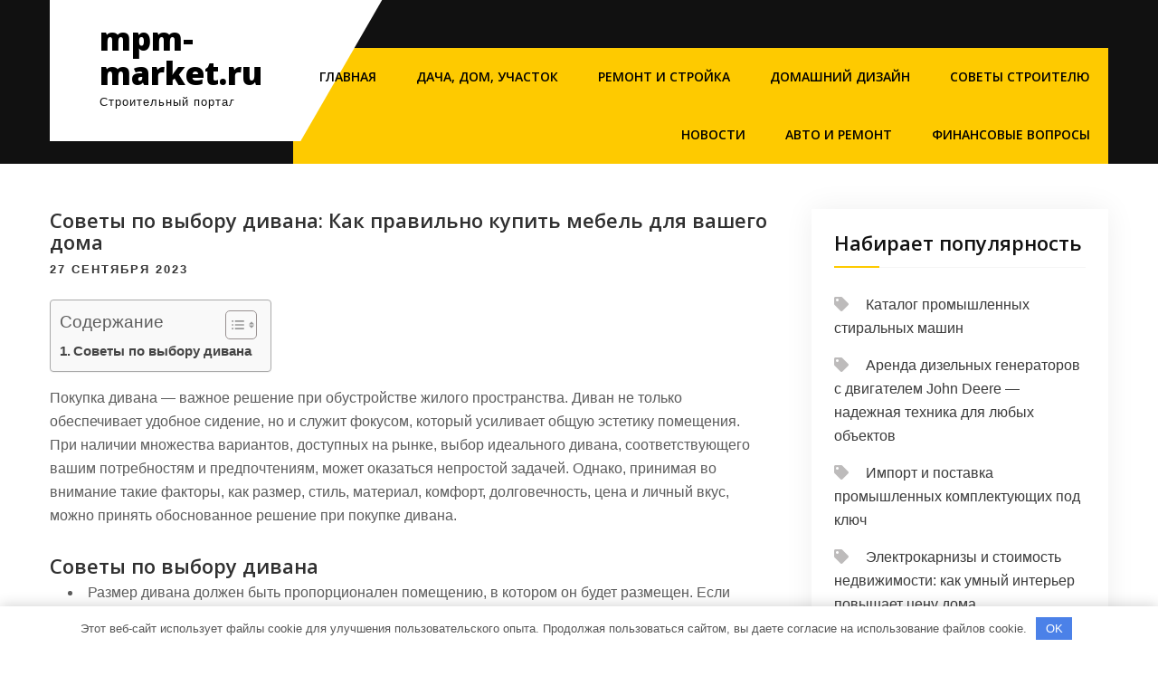

--- FILE ---
content_type: text/html; charset=UTF-8
request_url: https://mpm-market.ru/sovety-po-vyboru-divana-kak-pravilno-kupit-mebel-dlya-vashego-doma/
body_size: 20442
content:
<!DOCTYPE html> <html lang="ru-RU"> <head> <meta charset="UTF-8"> <meta name="viewport" content="width=device-width, initial-scale=1"> <link rel="profile" href="http://gmpg.org/xfn/11"> <link rel="pingback" href="https://mpm-market.ru/xmlrpc.php"> <meta name='robots' content='index, follow, max-image-preview:large, max-snippet:-1, max-video-preview:-1'/> <!-- This site is optimized with the Yoast SEO plugin v22.9 - https://yoast.com/wordpress/plugins/seo/ --> <title>Советы по выбору дивана: Как правильно купить мебель для вашего дома - mpm-market.ru</title> <meta name="description" content="Покупка дивана должна быть хорошо продуманным решением. Учет размера, стиля, материала, комфорта, долговечности, цены и личного вкуса позволяет применять систематический и осознанный подход. Помня об этих факторах, можно сориентироваться в огромном количестве вариантов, доступных на рынке, и сделать разумную инвестицию в диван, который не только обеспечивает комфорт, но и улучшает общий внешний вид жилого пространства."/> <link rel="canonical" href="https://mpm-market.ru/sovety-po-vyboru-divana-kak-pravilno-kupit-mebel-dlya-vashego-doma/"/> <meta property="og:locale" content="ru_RU"/> <meta property="og:type" content="article"/> <meta property="og:title" content="Советы по выбору дивана: Как правильно купить мебель для вашего дома - mpm-market.ru"/> <meta property="og:description" content="Покупка дивана должна быть хорошо продуманным решением. Учет размера, стиля, материала, комфорта, долговечности, цены и личного вкуса позволяет применять систематический и осознанный подход. Помня об этих факторах, можно сориентироваться в огромном количестве вариантов, доступных на рынке, и сделать разумную инвестицию в диван, который не только обеспечивает комфорт, но и улучшает общий внешний вид жилого пространства."/> <meta property="og:url" content="https://mpm-market.ru/sovety-po-vyboru-divana-kak-pravilno-kupit-mebel-dlya-vashego-doma/"/> <meta property="og:site_name" content="mpm-market.ru"/> <meta property="article:published_time" content="2023-09-27T16:14:01+00:00"/> <meta property="og:image" content="https://mpm-market.ru/wp-content/uploads/2023/09/2023-09-27_21-09-53.png"/> <meta property="og:image:width" content="1025"/> <meta property="og:image:height" content="677"/> <meta property="og:image:type" content="image/png"/> <meta name="author" content="Avtor"/> <meta name="twitter:card" content="summary_large_image"/> <meta name="twitter:label1" content="Написано автором"/> <meta name="twitter:data1" content="Avtor"/> <meta name="twitter:label2" content="Примерное время для чтения"/> <meta name="twitter:data2" content="3 минуты"/> <script type="application/ld+json" class="yoast-schema-graph">{"@context":"https://schema.org","@graph":[{"@type":"WebPage","@id":"https://mpm-market.ru/sovety-po-vyboru-divana-kak-pravilno-kupit-mebel-dlya-vashego-doma/","url":"https://mpm-market.ru/sovety-po-vyboru-divana-kak-pravilno-kupit-mebel-dlya-vashego-doma/","name":"Советы по выбору дивана: Как правильно купить мебель для вашего дома - mpm-market.ru","isPartOf":{"@id":"https://mpm-market.ru/#website"},"primaryImageOfPage":{"@id":"https://mpm-market.ru/sovety-po-vyboru-divana-kak-pravilno-kupit-mebel-dlya-vashego-doma/#primaryimage"},"image":{"@id":"https://mpm-market.ru/sovety-po-vyboru-divana-kak-pravilno-kupit-mebel-dlya-vashego-doma/#primaryimage"},"thumbnailUrl":"https://mpm-market.ru/wp-content/uploads/2023/09/2023-09-27_21-09-53.png","datePublished":"2023-09-27T16:14:01+00:00","dateModified":"2023-09-27T16:14:01+00:00","author":{"@id":"https://mpm-market.ru/#/schema/person/7162c6daa9d060368d10f8ccc59349b3"},"description":"Покупка дивана должна быть хорошо продуманным решением. Учет размера, стиля, материала, комфорта, долговечности, цены и личного вкуса позволяет применять систематический и осознанный подход. Помня об этих факторах, можно сориентироваться в огромном количестве вариантов, доступных на рынке, и сделать разумную инвестицию в диван, который не только обеспечивает комфорт, но и улучшает общий внешний вид жилого пространства.","breadcrumb":{"@id":"https://mpm-market.ru/sovety-po-vyboru-divana-kak-pravilno-kupit-mebel-dlya-vashego-doma/#breadcrumb"},"inLanguage":"ru-RU","potentialAction":[{"@type":"ReadAction","target":["https://mpm-market.ru/sovety-po-vyboru-divana-kak-pravilno-kupit-mebel-dlya-vashego-doma/"]}]},{"@type":"ImageObject","inLanguage":"ru-RU","@id":"https://mpm-market.ru/sovety-po-vyboru-divana-kak-pravilno-kupit-mebel-dlya-vashego-doma/#primaryimage","url":"https://mpm-market.ru/wp-content/uploads/2023/09/2023-09-27_21-09-53.png","contentUrl":"https://mpm-market.ru/wp-content/uploads/2023/09/2023-09-27_21-09-53.png","width":1025,"height":677},{"@type":"BreadcrumbList","@id":"https://mpm-market.ru/sovety-po-vyboru-divana-kak-pravilno-kupit-mebel-dlya-vashego-doma/#breadcrumb","itemListElement":[{"@type":"ListItem","position":1,"name":"Главная страница","item":"https://mpm-market.ru/"},{"@type":"ListItem","position":2,"name":"Советы по выбору дивана: Как правильно купить мебель для вашего дома"}]},{"@type":"WebSite","@id":"https://mpm-market.ru/#website","url":"https://mpm-market.ru/","name":"mpm-market.ru","description":"Строительный портал","potentialAction":[{"@type":"SearchAction","target":{"@type":"EntryPoint","urlTemplate":"https://mpm-market.ru/?s={search_term_string}"},"query-input":"required name=search_term_string"}],"inLanguage":"ru-RU"},{"@type":"Person","@id":"https://mpm-market.ru/#/schema/person/7162c6daa9d060368d10f8ccc59349b3","name":"Avtor","image":{"@type":"ImageObject","inLanguage":"ru-RU","@id":"https://mpm-market.ru/#/schema/person/image/","url":"https://secure.gravatar.com/avatar/5d87bd31e2ca97f29a5299d05e28cbf2d9be941ce5d8310defc3ae2220247cf8?s=96&d=mm&r=g","contentUrl":"https://secure.gravatar.com/avatar/5d87bd31e2ca97f29a5299d05e28cbf2d9be941ce5d8310defc3ae2220247cf8?s=96&d=mm&r=g","caption":"Avtor"},"url":"https://mpm-market.ru/author/avtor/"}]}</script> <!-- / Yoast SEO plugin. --> <link rel='dns-prefetch' href='//fonts.googleapis.com'/> <link rel="alternate" type="application/rss+xml" title="mpm-market.ru &raquo; Лента" href="https://mpm-market.ru/feed/"/> <link rel="alternate" type="application/rss+xml" title="mpm-market.ru &raquo; Лента комментариев" href="https://mpm-market.ru/comments/feed/"/> <link rel="alternate" type="application/rss+xml" title="mpm-market.ru &raquo; Лента комментариев к &laquo;Советы по выбору дивана: Как правильно купить мебель для вашего дома&raquo;" href="https://mpm-market.ru/sovety-po-vyboru-divana-kak-pravilno-kupit-mebel-dlya-vashego-doma/feed/"/> <link rel="alternate" title="oEmbed (JSON)" type="application/json+oembed" href="https://mpm-market.ru/wp-json/oembed/1.0/embed?url=https%3A%2F%2Fmpm-market.ru%2Fsovety-po-vyboru-divana-kak-pravilno-kupit-mebel-dlya-vashego-doma%2F"/> <link rel="alternate" title="oEmbed (XML)" type="text/xml+oembed" href="https://mpm-market.ru/wp-json/oembed/1.0/embed?url=https%3A%2F%2Fmpm-market.ru%2Fsovety-po-vyboru-divana-kak-pravilno-kupit-mebel-dlya-vashego-doma%2F&#038;format=xml"/> <style id='wp-img-auto-sizes-contain-inline-css' type='text/css'> img:is([sizes=auto i],[sizes^="auto," i]){contain-intrinsic-size:3000px 1500px} /*# sourceURL=wp-img-auto-sizes-contain-inline-css */ </style> <style id='wp-emoji-styles-inline-css' type='text/css'> img.wp-smiley, img.emoji { display: inline !important; border: none !important; box-shadow: none !important; height: 1em !important; width: 1em !important; margin: 0 0.07em !important; vertical-align: -0.1em !important; background: none !important; padding: 0 !important; } /*# sourceURL=wp-emoji-styles-inline-css */ </style> <style id='classic-theme-styles-inline-css' type='text/css'> /*! This file is auto-generated */ .wp-block-button__link{color:#fff;background-color:#32373c;border-radius:9999px;box-shadow:none;text-decoration:none;padding:calc(.667em + 2px) calc(1.333em + 2px);font-size:1.125em}.wp-block-file__button{background:#32373c;color:#fff;text-decoration:none} /*# sourceURL=/wp-includes/css/classic-themes.min.css */ </style> <link rel='stylesheet' id='ez-toc-css' href='https://mpm-market.ru/wp-content/plugins/easy-table-of-contents/assets/css/screen.min.css?ver=2.0.67.1' type='text/css' media='all'/> <style id='ez-toc-inline-css' type='text/css'> div#ez-toc-container .ez-toc-title {font-size: 120%;}div#ez-toc-container .ez-toc-title {font-weight: 500;}div#ez-toc-container ul li {font-size: 95%;}div#ez-toc-container ul li {font-weight: 500;}div#ez-toc-container nav ul ul li {font-size: 90%;} .ez-toc-container-direction {direction: ltr;}.ez-toc-counter ul{counter-reset: item ;}.ez-toc-counter nav ul li a::before {content: counters(item, ".", decimal) ". ";display: inline-block;counter-increment: item;flex-grow: 0;flex-shrink: 0;margin-right: .2em; float: left; }.ez-toc-widget-direction {direction: ltr;}.ez-toc-widget-container ul{counter-reset: item ;}.ez-toc-widget-container nav ul li a::before {content: counters(item, ".", decimal) ". ";display: inline-block;counter-increment: item;flex-grow: 0;flex-shrink: 0;margin-right: .2em; float: left; } /*# sourceURL=ez-toc-inline-css */ </style> <link rel='stylesheet' id='car-fix-lite-font-css' href='//fonts.googleapis.com/css?family=Open+Sans%3A400%2C600%2C700%2C800&#038;ver=6.9' type='text/css' media='all'/> <link rel='stylesheet' id='car-fix-lite-basic-style-css' href='https://mpm-market.ru/wp-content/themes/car-fix-lite/style.css?ver=6.9' type='text/css' media='all'/> <link rel='stylesheet' id='nivo-slider-css' href='https://mpm-market.ru/wp-content/themes/car-fix-lite/css/nivo-slider.css?ver=6.9' type='text/css' media='all'/> <link rel='stylesheet' id='fontawesome-all-style-css' href='https://mpm-market.ru/wp-content/themes/car-fix-lite/fontsawesome/css/fontawesome-all.css?ver=6.9' type='text/css' media='all'/> <link rel='stylesheet' id='car-fix-lite-responsive-css' href='https://mpm-market.ru/wp-content/themes/car-fix-lite/css/responsive.css?ver=6.9' type='text/css' media='all'/> <script type="text/javascript" src="https://mpm-market.ru/wp-includes/js/jquery/jquery.min.js?ver=3.7.1" id="jquery-core-js"></script> <script type="text/javascript" src="https://mpm-market.ru/wp-includes/js/jquery/jquery-migrate.min.js?ver=3.4.1" id="jquery-migrate-js"></script> <script type="text/javascript" src="https://mpm-market.ru/wp-content/themes/car-fix-lite/js/jquery.nivo.slider.js?ver=6.9" id="jquery-nivo-slider-js"></script> <script type="text/javascript" src="https://mpm-market.ru/wp-content/themes/car-fix-lite/js/editable.js?ver=6.9" id="car-fix-lite-editable-js"></script> <link rel="https://api.w.org/" href="https://mpm-market.ru/wp-json/"/><link rel="alternate" title="JSON" type="application/json" href="https://mpm-market.ru/wp-json/wp/v2/posts/658"/><link rel="EditURI" type="application/rsd+xml" title="RSD" href="https://mpm-market.ru/xmlrpc.php?rsd"/> <meta name="generator" content="WordPress 6.9"/> <link rel='shortlink' href='https://mpm-market.ru/?p=658'/> <style>.pseudo-clearfy-link { color: #008acf; cursor: pointer;}.pseudo-clearfy-link:hover { text-decoration: none;}</style><meta name="efaa93b91da1c952eb57999437a54847" content=""> <meta name="yandex-verification" content="66abc794cbd6e96d"/> <!-- Yandex.Metrika counter --> <script type="text/javascript" >
   (function(m,e,t,r,i,k,a){m[i]=m[i]||function(){(m[i].a=m[i].a||[]).push(arguments)};
   m[i].l=1*new Date();
   for (var j = 0; j < document.scripts.length; j++) {if (document.scripts[j].src === r) { return; }}
   k=e.createElement(t),a=e.getElementsByTagName(t)[0],k.async=1,k.src=r,a.parentNode.insertBefore(k,a)})
   (window, document, "script", "https://mc.yandex.ru/metrika/tag.js", "ym");

   ym(92950495, "init", {
        clickmap:true,
        trackLinks:true,
        accurateTrackBounce:true
   });
</script> <noscript><div><img src="https://mc.yandex.ru/watch/92950495" style="position:absolute; left:-9999px;" alt=""/></div></noscript> <!-- /Yandex.Metrika counter --> <style type="text/css"> a, .recentpost_listing h2 a:hover, #sidebar ul li a:hover, .recentpost_listing h3 a:hover, .recent-post h6:hover, .header-socialicons a:hover, .postmeta a:hover, .button:hover, .six_column_box:hover h3 a, .features_3box_services:hover h3 a, .footer-wrapper h2 span, .footer-wrapper ul li a:hover, .footer-wrapper ul li.current_page_item a { color:#feca00;} .pagination ul li .current, .pagination ul li a:hover, #commentform input#submit:hover, .nivo-controlNav a.active, .learnmore, a.blogreadmore, .news-title, .header-navigation, .header-nav, .topsitenav ul li ul, .features_imgbx, .six_column_box:hover .iconbox, .nivo-caption .slide_more, .features_3box_services .featurepagereadmore, #sidebar .search-form input.search-submit, .wpcf7 input[type='submit'], nav.pagination .page-numbers.current, .toggle a { background-color:#feca00;} .nivo-caption .slide_more:hover, .tagcloud a:hover, .six_column_box .iconbox, h3.widget-title::after, blockquote { border-color:#feca00;} </style> <style type="text/css"> .site-header{ background: url() no-repeat; background-position: center top; } .logo h1 a { color:#000000;} </style> <link rel="icon" href="https://mpm-market.ru/wp-content/uploads/2023/03/cropped-icons8-bungalow-80-32x32.png" sizes="32x32"/> <link rel="icon" href="https://mpm-market.ru/wp-content/uploads/2023/03/cropped-icons8-bungalow-80-192x192.png" sizes="192x192"/> <link rel="apple-touch-icon" href="https://mpm-market.ru/wp-content/uploads/2023/03/cropped-icons8-bungalow-80-180x180.png"/> <meta name="msapplication-TileImage" content="https://mpm-market.ru/wp-content/uploads/2023/03/cropped-icons8-bungalow-80-270x270.png"/> <style>.clearfy-cookie { position:fixed; left:0; right:0; bottom:0; padding:12px; color:#555555; background:#ffffff; -webkit-box-shadow:0 0 15px rgba(0,0,0,.2); -moz-box-shadow:0 0 15px rgba(0,0,0,.2); box-shadow:0 0 15px rgba(0,0,0,.2); z-index:9999; font-size: 13px; transition: .3s; }.clearfy-cookie--left { left: 20px; bottom: 20px; right: auto; max-width: 400px; margin-right: 20px; }.clearfy-cookie--right { left: auto; bottom: 20px; right: 20px; max-width: 400px; margin-left: 20px; }.clearfy-cookie.clearfy-cookie-hide { transform: translateY(150%) translateZ(0); opacity: 0; }.clearfy-cookie-container { max-width:1170px; margin:0 auto; text-align:center; }.clearfy-cookie-accept { background:#4b81e8; color:#fff; border:0; padding:.4em .8em; margin: 0 .5em; font-size: 13px; cursor: pointer; }.clearfy-cookie-accept:hover,.clearfy-cookie-accept:focus { opacity: .9; }</style><style id='global-styles-inline-css' type='text/css'>
:root{--wp--preset--aspect-ratio--square: 1;--wp--preset--aspect-ratio--4-3: 4/3;--wp--preset--aspect-ratio--3-4: 3/4;--wp--preset--aspect-ratio--3-2: 3/2;--wp--preset--aspect-ratio--2-3: 2/3;--wp--preset--aspect-ratio--16-9: 16/9;--wp--preset--aspect-ratio--9-16: 9/16;--wp--preset--color--black: #000000;--wp--preset--color--cyan-bluish-gray: #abb8c3;--wp--preset--color--white: #ffffff;--wp--preset--color--pale-pink: #f78da7;--wp--preset--color--vivid-red: #cf2e2e;--wp--preset--color--luminous-vivid-orange: #ff6900;--wp--preset--color--luminous-vivid-amber: #fcb900;--wp--preset--color--light-green-cyan: #7bdcb5;--wp--preset--color--vivid-green-cyan: #00d084;--wp--preset--color--pale-cyan-blue: #8ed1fc;--wp--preset--color--vivid-cyan-blue: #0693e3;--wp--preset--color--vivid-purple: #9b51e0;--wp--preset--gradient--vivid-cyan-blue-to-vivid-purple: linear-gradient(135deg,rgb(6,147,227) 0%,rgb(155,81,224) 100%);--wp--preset--gradient--light-green-cyan-to-vivid-green-cyan: linear-gradient(135deg,rgb(122,220,180) 0%,rgb(0,208,130) 100%);--wp--preset--gradient--luminous-vivid-amber-to-luminous-vivid-orange: linear-gradient(135deg,rgb(252,185,0) 0%,rgb(255,105,0) 100%);--wp--preset--gradient--luminous-vivid-orange-to-vivid-red: linear-gradient(135deg,rgb(255,105,0) 0%,rgb(207,46,46) 100%);--wp--preset--gradient--very-light-gray-to-cyan-bluish-gray: linear-gradient(135deg,rgb(238,238,238) 0%,rgb(169,184,195) 100%);--wp--preset--gradient--cool-to-warm-spectrum: linear-gradient(135deg,rgb(74,234,220) 0%,rgb(151,120,209) 20%,rgb(207,42,186) 40%,rgb(238,44,130) 60%,rgb(251,105,98) 80%,rgb(254,248,76) 100%);--wp--preset--gradient--blush-light-purple: linear-gradient(135deg,rgb(255,206,236) 0%,rgb(152,150,240) 100%);--wp--preset--gradient--blush-bordeaux: linear-gradient(135deg,rgb(254,205,165) 0%,rgb(254,45,45) 50%,rgb(107,0,62) 100%);--wp--preset--gradient--luminous-dusk: linear-gradient(135deg,rgb(255,203,112) 0%,rgb(199,81,192) 50%,rgb(65,88,208) 100%);--wp--preset--gradient--pale-ocean: linear-gradient(135deg,rgb(255,245,203) 0%,rgb(182,227,212) 50%,rgb(51,167,181) 100%);--wp--preset--gradient--electric-grass: linear-gradient(135deg,rgb(202,248,128) 0%,rgb(113,206,126) 100%);--wp--preset--gradient--midnight: linear-gradient(135deg,rgb(2,3,129) 0%,rgb(40,116,252) 100%);--wp--preset--font-size--small: 13px;--wp--preset--font-size--medium: 20px;--wp--preset--font-size--large: 36px;--wp--preset--font-size--x-large: 42px;--wp--preset--spacing--20: 0.44rem;--wp--preset--spacing--30: 0.67rem;--wp--preset--spacing--40: 1rem;--wp--preset--spacing--50: 1.5rem;--wp--preset--spacing--60: 2.25rem;--wp--preset--spacing--70: 3.38rem;--wp--preset--spacing--80: 5.06rem;--wp--preset--shadow--natural: 6px 6px 9px rgba(0, 0, 0, 0.2);--wp--preset--shadow--deep: 12px 12px 50px rgba(0, 0, 0, 0.4);--wp--preset--shadow--sharp: 6px 6px 0px rgba(0, 0, 0, 0.2);--wp--preset--shadow--outlined: 6px 6px 0px -3px rgb(255, 255, 255), 6px 6px rgb(0, 0, 0);--wp--preset--shadow--crisp: 6px 6px 0px rgb(0, 0, 0);}:where(.is-layout-flex){gap: 0.5em;}:where(.is-layout-grid){gap: 0.5em;}body .is-layout-flex{display: flex;}.is-layout-flex{flex-wrap: wrap;align-items: center;}.is-layout-flex > :is(*, div){margin: 0;}body .is-layout-grid{display: grid;}.is-layout-grid > :is(*, div){margin: 0;}:where(.wp-block-columns.is-layout-flex){gap: 2em;}:where(.wp-block-columns.is-layout-grid){gap: 2em;}:where(.wp-block-post-template.is-layout-flex){gap: 1.25em;}:where(.wp-block-post-template.is-layout-grid){gap: 1.25em;}.has-black-color{color: var(--wp--preset--color--black) !important;}.has-cyan-bluish-gray-color{color: var(--wp--preset--color--cyan-bluish-gray) !important;}.has-white-color{color: var(--wp--preset--color--white) !important;}.has-pale-pink-color{color: var(--wp--preset--color--pale-pink) !important;}.has-vivid-red-color{color: var(--wp--preset--color--vivid-red) !important;}.has-luminous-vivid-orange-color{color: var(--wp--preset--color--luminous-vivid-orange) !important;}.has-luminous-vivid-amber-color{color: var(--wp--preset--color--luminous-vivid-amber) !important;}.has-light-green-cyan-color{color: var(--wp--preset--color--light-green-cyan) !important;}.has-vivid-green-cyan-color{color: var(--wp--preset--color--vivid-green-cyan) !important;}.has-pale-cyan-blue-color{color: var(--wp--preset--color--pale-cyan-blue) !important;}.has-vivid-cyan-blue-color{color: var(--wp--preset--color--vivid-cyan-blue) !important;}.has-vivid-purple-color{color: var(--wp--preset--color--vivid-purple) !important;}.has-black-background-color{background-color: var(--wp--preset--color--black) !important;}.has-cyan-bluish-gray-background-color{background-color: var(--wp--preset--color--cyan-bluish-gray) !important;}.has-white-background-color{background-color: var(--wp--preset--color--white) !important;}.has-pale-pink-background-color{background-color: var(--wp--preset--color--pale-pink) !important;}.has-vivid-red-background-color{background-color: var(--wp--preset--color--vivid-red) !important;}.has-luminous-vivid-orange-background-color{background-color: var(--wp--preset--color--luminous-vivid-orange) !important;}.has-luminous-vivid-amber-background-color{background-color: var(--wp--preset--color--luminous-vivid-amber) !important;}.has-light-green-cyan-background-color{background-color: var(--wp--preset--color--light-green-cyan) !important;}.has-vivid-green-cyan-background-color{background-color: var(--wp--preset--color--vivid-green-cyan) !important;}.has-pale-cyan-blue-background-color{background-color: var(--wp--preset--color--pale-cyan-blue) !important;}.has-vivid-cyan-blue-background-color{background-color: var(--wp--preset--color--vivid-cyan-blue) !important;}.has-vivid-purple-background-color{background-color: var(--wp--preset--color--vivid-purple) !important;}.has-black-border-color{border-color: var(--wp--preset--color--black) !important;}.has-cyan-bluish-gray-border-color{border-color: var(--wp--preset--color--cyan-bluish-gray) !important;}.has-white-border-color{border-color: var(--wp--preset--color--white) !important;}.has-pale-pink-border-color{border-color: var(--wp--preset--color--pale-pink) !important;}.has-vivid-red-border-color{border-color: var(--wp--preset--color--vivid-red) !important;}.has-luminous-vivid-orange-border-color{border-color: var(--wp--preset--color--luminous-vivid-orange) !important;}.has-luminous-vivid-amber-border-color{border-color: var(--wp--preset--color--luminous-vivid-amber) !important;}.has-light-green-cyan-border-color{border-color: var(--wp--preset--color--light-green-cyan) !important;}.has-vivid-green-cyan-border-color{border-color: var(--wp--preset--color--vivid-green-cyan) !important;}.has-pale-cyan-blue-border-color{border-color: var(--wp--preset--color--pale-cyan-blue) !important;}.has-vivid-cyan-blue-border-color{border-color: var(--wp--preset--color--vivid-cyan-blue) !important;}.has-vivid-purple-border-color{border-color: var(--wp--preset--color--vivid-purple) !important;}.has-vivid-cyan-blue-to-vivid-purple-gradient-background{background: var(--wp--preset--gradient--vivid-cyan-blue-to-vivid-purple) !important;}.has-light-green-cyan-to-vivid-green-cyan-gradient-background{background: var(--wp--preset--gradient--light-green-cyan-to-vivid-green-cyan) !important;}.has-luminous-vivid-amber-to-luminous-vivid-orange-gradient-background{background: var(--wp--preset--gradient--luminous-vivid-amber-to-luminous-vivid-orange) !important;}.has-luminous-vivid-orange-to-vivid-red-gradient-background{background: var(--wp--preset--gradient--luminous-vivid-orange-to-vivid-red) !important;}.has-very-light-gray-to-cyan-bluish-gray-gradient-background{background: var(--wp--preset--gradient--very-light-gray-to-cyan-bluish-gray) !important;}.has-cool-to-warm-spectrum-gradient-background{background: var(--wp--preset--gradient--cool-to-warm-spectrum) !important;}.has-blush-light-purple-gradient-background{background: var(--wp--preset--gradient--blush-light-purple) !important;}.has-blush-bordeaux-gradient-background{background: var(--wp--preset--gradient--blush-bordeaux) !important;}.has-luminous-dusk-gradient-background{background: var(--wp--preset--gradient--luminous-dusk) !important;}.has-pale-ocean-gradient-background{background: var(--wp--preset--gradient--pale-ocean) !important;}.has-electric-grass-gradient-background{background: var(--wp--preset--gradient--electric-grass) !important;}.has-midnight-gradient-background{background: var(--wp--preset--gradient--midnight) !important;}.has-small-font-size{font-size: var(--wp--preset--font-size--small) !important;}.has-medium-font-size{font-size: var(--wp--preset--font-size--medium) !important;}.has-large-font-size{font-size: var(--wp--preset--font-size--large) !important;}.has-x-large-font-size{font-size: var(--wp--preset--font-size--x-large) !important;}
/*# sourceURL=global-styles-inline-css */
</style>
</head> <body class="wp-singular post-template-default single single-post postid-658 single-format-standard wp-embed-responsive wp-theme-car-fix-lite group-blog"> <a class="skip-link screen-reader-text" href="#page_content_builder"> Перейти к содержимому</a> <div id="sitelayout_type" > <div class="site-header siteinner"> <div class="container"> <div class="header-top"> <div class="left"> </div> <div class="right"> </div> <!--.right--> <div class="clear"></div> </div> <div class="logonavigation"> <div class="logo"> <h1><a href="https://mpm-market.ru/" rel="home">mpm-market.ru</a></h1> <p>Строительный портал</p> </div><!-- logo --> <div class="header-nav"> <div class="toggle"> <a class="toggleMenu" href="#">Меню</a> </div><!-- toggle --> <div class="topsitenav"> <div class="menu-glavnoe-menyu-container"><ul id="menu-glavnoe-menyu" class="menu"><li id="menu-item-24" class="menu-item menu-item-type-custom menu-item-object-custom menu-item-home menu-item-24"><a href="https://mpm-market.ru/">Главная</a></li> <li id="menu-item-26" class="menu-item menu-item-type-taxonomy menu-item-object-category menu-item-26"><a href="https://mpm-market.ru/category/dacha-dom-uchastok/">Дача, дом, участок</a></li> <li id="menu-item-29" class="menu-item menu-item-type-taxonomy menu-item-object-category menu-item-29"><a href="https://mpm-market.ru/category/remont-i-stroyka/">Ремонт и стройка</a></li> <li id="menu-item-27" class="menu-item menu-item-type-taxonomy menu-item-object-category current-post-ancestor current-menu-parent current-post-parent menu-item-27"><a href="https://mpm-market.ru/category/domashniy-dizayn/">Домашний дизайн</a></li> <li id="menu-item-30" class="menu-item menu-item-type-taxonomy menu-item-object-category menu-item-30"><a href="https://mpm-market.ru/category/sovety-stroitelyu/">Советы строителю</a></li> <li id="menu-item-28" class="menu-item menu-item-type-taxonomy menu-item-object-category menu-item-28"><a href="https://mpm-market.ru/category/novosti/">Новости</a></li> <li id="menu-item-25" class="menu-item menu-item-type-taxonomy menu-item-object-category menu-item-25"><a href="https://mpm-market.ru/category/avto-i-remont/">Авто и ремонт</a></li> <li id="menu-item-31" class="menu-item menu-item-type-taxonomy menu-item-object-category menu-item-31"><a href="https://mpm-market.ru/category/finansovye-voprosy/">Финансовые вопросы</a></li> </ul></div> </div><!--.topsitenav --> </div><!--.header-nav --> <div class="clear"></div> </div><!-- .logonavigation --> </div><!-- .container --> </div><!--.site-header --> <div class="container"> <div id="page_content_builder"> <section class="content_align_box"> <div class="recentpost_listing"> <article id="post-658" class="single-post post-658 post type-post status-publish format-standard has-post-thumbnail hentry category-domashniy-dizayn"> <header class="entry-header"> <h3 class="single-title">Советы по выбору дивана: Как правильно купить мебель для вашего дома</h3> </header><!-- .entry-header --> <div class="postmeta"> <div class="post-date">27 сентября 2023</div><!-- post-date --> </div><!-- postmeta --> <div class="entry-content"> <div id="ez-toc-container" class="ez-toc-v2_0_67_1 counter-hierarchy ez-toc-counter ez-toc-grey ez-toc-container-direction"> <div class="ez-toc-title-container"> <p class="ez-toc-title " >Содержание</p> <span class="ez-toc-title-toggle"><a href="#" class="ez-toc-pull-right ez-toc-btn ez-toc-btn-xs ez-toc-btn-default ez-toc-toggle" aria-label="Toggle Table of Content"><span class="ez-toc-js-icon-con"><span ><span class="eztoc-hide" style="display:none;">Toggle</span><span class="ez-toc-icon-toggle-span"><svg style="fill: #999;color:#999" xmlns="http://www.w3.org/2000/svg" class="list-377408" width="20px" height="20px" viewBox="0 0 24 24" fill="none"><path d="M6 6H4v2h2V6zm14 0H8v2h12V6zM4 11h2v2H4v-2zm16 0H8v2h12v-2zM4 16h2v2H4v-2zm16 0H8v2h12v-2z" fill="currentColor"></path></svg><svg style="fill: #999;color:#999" class="arrow-unsorted-368013" xmlns="http://www.w3.org/2000/svg" width="10px" height="10px" viewBox="0 0 24 24" version="1.2" baseProfile="tiny"><path d="M18.2 9.3l-6.2-6.3-6.2 6.3c-.2.2-.3.4-.3.7s.1.5.3.7c.2.2.4.3.7.3h11c.3 0 .5-.1.7-.3.2-.2.3-.5.3-.7s-.1-.5-.3-.7zM5.8 14.7l6.2 6.3 6.2-6.3c.2-.2.3-.5.3-.7s-.1-.5-.3-.7c-.2-.2-.4-.3-.7-.3h-11c-.3 0-.5.1-.7.3-.2.2-.3.5-.3.7s.1.5.3.7z"/></svg></span></span></span></a></span></div> <nav><ul class='ez-toc-list ez-toc-list-level-1 ' ><li class='ez-toc-page-1 ez-toc-heading-level-3'><a class="ez-toc-link ez-toc-heading-1" href="#%D0%A1%D0%BE%D0%B2%D0%B5%D1%82%D1%8B_%D0%BF%D0%BE_%D0%B2%D1%8B%D0%B1%D0%BE%D1%80%D1%83_%D0%B4%D0%B8%D0%B2%D0%B0%D0%BD%D0%B0" title="Советы по выбору дивана">Советы по выбору дивана</a></li></ul></nav></div> <p>Покупка дивана &#8212; важное решение при обустройстве жилого пространства. Диван не только обеспечивает удобное сидение, но и служит фокусом, который усиливает общую эстетику помещения. При наличии множества вариантов, доступных на рынке, выбор идеального дивана, соответствующего вашим потребностям и предпочтениям, может оказаться непростой задачей. Однако, принимая во внимание такие факторы, как размер, стиль, материал, комфорт, долговечность, цена и личный вкус, можно принять обоснованное решение при покупке дивана.</p> <h3><span class="ez-toc-section" id="%D0%A1%D0%BE%D0%B2%D0%B5%D1%82%D1%8B_%D0%BF%D0%BE_%D0%B2%D1%8B%D0%B1%D0%BE%D1%80%D1%83_%D0%B4%D0%B8%D0%B2%D0%B0%D0%BD%D0%B0"></span>Советы по выбору дивана<span class="ez-toc-section-end"></span></h3> <ul> <li>Размер дивана должен быть пропорционален помещению, в котором он будет размещен. Если нужно <a href="https://elsinor.ru/catalog/pryamye/">купить прямой диван</a>, то важно измерить доступное пространство, чтобы избежать покупки дивана, который либо слишком велик и перегружает комнату, либо слишком мал и кажется незначительным. Стоит учитывать назначение дивана. Те, кто ищет диван в первую очередь для отдыха, могут выбрать более просторный и удобный вариант, в то время как те, у кого ограниченное пространство, могут отдать предпочтение компактному дизайну.</li> <li>Стиль дивана должен соответствовать общей эстетике помещения. Он должен дополнять существующую мебель и декор, чтобы создать гармоничное и визуально привлекательное пространство. Независимо от того, предпочитаете ли вы классический, современный или эклектичный стиль, есть множество вариантов на выбор, обеспечивающих целостный и стильный дизайн интерьера.</li> <li>Материал дивана определяет его долговечность и простоту ухода. Распространенные материалы включают кожу, ткань и синтетические смеси. Кожаные диваны, хотя и немного дороже, известны своей долговечностью и неподвластной времени привлекательностью. Тканевые диваны, с другой стороны, предлагают широкий выбор цветов, узоров и текстур, что позволяет в большей степени индивидуализировать их. Синтетические смеси часто более экономичны, но при этом обеспечивают определенный уровень долговечности.</li> <li>Комфорт играет решающую роль в выборе идеального дивана. Перед тем, как <a href="https://elsinor.ru/catalog/divan-krovat/">купить диван кровать</a> важно протестировать его, чтобы убедиться, что он обеспечивает желаемый уровень комфорта и поддержки. Такие факторы, как качество и плотность амортизации, а также глубина и угол наклона сиденья, влияют на общий уровень комфорта. Важно выбрать диван, который обеспечивает расслабление и комфорт в течение длительного времени.</li> <li>Долговечность &#8212; еще один аспект, который следует учитывать при покупке дивана. Инвестирование в высококачественный, долговечный диван гарантирует, что он выдержит ежедневный износ и будет оставаться в хорошем состоянии в течение длительного времени. Изучение каркаса и конструкции дивана, а также качества обивки помогает определить его долговечность.</li> <li>Цена является важным фактором для многих покупателей. Определение бюджета и изучение различных ценовых диапазонов необходимы для того, чтобы гарантировать наилучшее соотношение цены и качества без ущерба для качества. Сравнивая цены, посещая разные магазины и следя за распродажами или рекламными акциями, вы можете сэкономить деньги, но при этом приобрести качественный диван в желаемом ценовом диапазоне.</li> </ul> <p>Также не стоит забывать про личный вкус и предпочтения играют важную роль в процессе принятия решений. У каждого человека есть уникальные предпочтения, когда дело доходит до цвета, узора и дизайна. Важно выбрать диван, который соответствует индивидуальному стилю и создает чувство удовлетворения и радости каждый раз, когда вы входите в жилое пространство.</p> <div class="postmeta"> <div class="post-tags"> </div> <div class="clear"></div> </div><!-- postmeta --> </div><!-- .entry-content --> <footer class="entry-meta"> </footer><!-- .entry-meta --> </article> </div><!-- .recentpost_listing--> <nav class="navigation post-navigation" aria-label="Записи"> <h2 class="screen-reader-text">Навигация по записям</h2> <div class="nav-links"><div class="nav-previous"><a href="https://mpm-market.ru/revolyutsiya-v-tsepochke-postavok-drevesiny-vzglyad-na-sovremennye-metody-dostavki-pilomaterialov/" rel="prev">Революция в цепочке поставок древесины: Взгляд на современные методы доставки пиломатериалов</a></div><div class="nav-next"><a href="https://mpm-market.ru/tendentsii-ofisnoy-mebeli-stilnyy-i-funktsionalnyy-dizayn-dlya-sovremennyh-rabochih-mest/" rel="next">Тенденции офисной мебели: Стильный и функциональный дизайн для современных рабочих мест</a></div></div> </nav> <div class="clear"></div> <div id="comments" class="comments-area"> <div id="respond" class="comment-respond"> <h2 id="reply-title" class="comment-reply-title">Добавить комментарий <small><a rel="nofollow" id="cancel-comment-reply-link" href="/sovety-po-vyboru-divana-kak-pravilno-kupit-mebel-dlya-vashego-doma/#respond" style="display:none;">Отменить ответ</a></small></h2><p class="must-log-in">Для отправки комментария вам необходимо <a href="https://mpm-market.ru/wp-loginn.php/?redirect_to=https%3A%2F%2Fmpm-market.ru%2Fsovety-po-vyboru-divana-kak-pravilno-kupit-mebel-dlya-vashego-doma%2F">авторизоваться</a>.</p> </div><!-- #respond --> </div><!-- .comments-area --> </section> <div id="sidebar"> <aside id="recent-posts-2" class="widget widget_recent_entries"> <h3 class="widget-title">Набирает популярность</h3> <ul> <li> <a href="https://mpm-market.ru/katalog-promyshlennyh-stiralnyh-mashin/">Каталог промышленных стиральных машин</a> </li> <li> <a href="https://mpm-market.ru/arenda-dizelnyh-generatorov-s-dvigatelem-john-deere-nadezhnaya-tehnika-dlya-lyubyh-obektov/">Аренда дизельных генераторов с двигателем John Deere — надежная техника для любых объектов</a> </li> <li> <a href="https://mpm-market.ru/import-i-postavka-promyshlennyh-komplektuyuschih-pod-klyuch/">Импорт и поставка промышленных комплектующих под ключ</a> </li> <li> <a href="https://mpm-market.ru/elektrokarnizy-i-stoimost-nedvizhimosti-kak-umnyy-interer-povyshaet-tsenu-doma/">Электрокарнизы и стоимость недвижимости: как умный интерьер повышает цену дома</a> </li> <li> <a href="https://mpm-market.ru/krepezhnye-izdeliya-kak-vybrat-vinty-pod-shestigrannik-dlya-vashego-proekta/">Крепежные изделия: как выбрать винты под шестигранник для вашего проекта?</a> </li> <li> <a href="https://mpm-market.ru/predlagaem-v-arendu-vagonchiki-na-kolesah-dlya-vyezdnyh-rabot/">Предлагаем в аренду вагончики на колесах для выездных работ</a> </li> <li> <a href="https://mpm-market.ru/nnyneshnie-trendy-v-dizayne-intererov/">Нынешние тренды в дизайне интерьеров</a> </li> <li> <a href="https://mpm-market.ru/pppochemu-obnovlenie-domofonnogo-oborudovaniya-vygodnee-soderzhaniya-starogo/">Почему обновление домофонного оборудования выгоднее содержания старого</a> </li> <li> <a href="https://mpm-market.ru/ssstoimost-ostekleniya-chto-opredelyaet-tsenu-i-komfort/">Стоимость остекления: что определяет цену и комфорт</a> </li> <li> <a href="https://mpm-market.ru/ooosteklenie-kak-sovremennoe-reshenie-dlya-doma/">Остекление как современное решение для дома</a> </li> <li> <a href="https://mpm-market.ru/kkkogda-vneshniy-vid-i-praktichnost-elementov-shodyatsya-v-odnom-dome/">Когда внешний вид и практичность элементов сходятся в одном доме</a> </li> <li> <a href="https://mpm-market.ru/vvveka-i-melke-osteklenie-v-kotorom-est-smysl/">VEKA и Melke — остекление, в котором есть смысл</a> </li> <li> <a href="https://mpm-market.ru/nnnadezhnye-resheniya-dlya-doma-i-biznesa-rolstavni-i-garazhnye-vorota/">Надежные решения для дома и бизнеса: рольставни и гаражные ворота</a> </li> <li> <a href="https://mpm-market.ru/ooosteklenie-sovremennyy-vzglyad-na-uyut-i-praktichnost/">Остекление: современный взгляд на уют и практичность</a> </li> <li> <a href="https://mpm-market.ru/gibka-metalla-sovety-po-vyboru-spetsializirovannyh-uslug/">Гибка металла: советы по выбору специализированных услуг</a> </li> <li> <a href="https://mpm-market.ru/iizyaschnye-resheniya-dlya-bolshih-prostranstv-kak-vybrat-divan-dlya-prostornoy-gostinoy/">Изящные решения для больших пространств: как выбрать диван для просторной гостиной</a> </li> <li> <a href="https://mpm-market.ru/samokontryaschiesya-gayki-din-985-sovety-po-pravilnomu-vyboru-i-primeneniyu/">Самоконтрящиеся гайки DIN 985: советы по правильному выбору и применению</a> </li> <li> <a href="https://mpm-market.ru/sssovremennye-domofonnye-sistemy-udobstvo-i-bezopasnost-v-odnom-ustroystve/">Современные домофонные системы: удобство и безопасность в одном устройстве</a> </li> <li> <a href="https://mpm-market.ru/rabota-s-sro-uslugi-po-proektirovaniyu-i-izyskaniyam-v-stroitelstve/">Работа с СРО: услуги по проектированию и изысканиям в строительстве</a> </li> <li> <a href="https://mpm-market.ru/prochistka-livnevoy-kanalizatsii-v-ekaterinburge-effektivnye-podhody-i-rekomendatsii/">Прочистка ливневой канализации в Екатеринбурге: эффективные подходы и рекомендации.</a> </li> </ul> </aside><aside id="search-2" class="widget widget_search"><h3 class="widget-title">Найти на сайте</h3><form role="search" method="get" class="search-form" action="https://mpm-market.ru/"> <label> <input type="search" class="search-field" placeholder="Поиск…" value="" name="s"> </label> <input type="submit" class="search-submit" value="Найти"> </form> </aside><aside id="categories-2" class="widget widget_categories"><h3 class="widget-title">Разделы портала</h3> <ul> <li class="cat-item cat-item-7"><a href="https://mpm-market.ru/category/avto-i-remont/">Авто и ремонт</a> </li> <li class="cat-item cat-item-2"><a href="https://mpm-market.ru/category/dacha-dom-uchastok/">Дача, дом, участок</a> </li> <li class="cat-item cat-item-4"><a href="https://mpm-market.ru/category/domashniy-dizayn/">Домашний дизайн</a> </li> <li class="cat-item cat-item-1"><a href="https://mpm-market.ru/category/novosti/">Новости</a> </li> <li class="cat-item cat-item-3"><a href="https://mpm-market.ru/category/remont-i-stroyka/">Ремонт и стройка</a> </li> <li class="cat-item cat-item-5"><a href="https://mpm-market.ru/category/sovety-stroitelyu/">Советы строителю</a> </li> <li class="cat-item cat-item-6"><a href="https://mpm-market.ru/category/finansovye-voprosy/">Финансовые вопросы</a> </li> </ul> </aside><aside id="pages-2" class="widget widget_pages"><h3 class="widget-title">Это может быть для вас полезно</h3> <ul> <li class="page_item page-item-1798"><a href="https://mpm-market.ru/1000-melochey/">1000 Мелочей</a></li> <li class="page_item page-item-2149"><a href="https://mpm-market.ru/1000-melochey-2/">1000 Мелочей</a></li> <li class="page_item page-item-1852"><a href="https://mpm-market.ru/22-dyuyma-avtomasterskaya/">22 дюйма, автомастерская</a></li> <li class="page_item page-item-1916"><a href="https://mpm-market.ru/auto-house-avtoservis/">Auto-house, автосервис</a></li> <li class="page_item page-item-1898"><a href="https://mpm-market.ru/avtomusic-firma/">Avtomusic, фирма</a></li> <li class="page_item page-item-1787"><a href="https://mpm-market.ru/chameleon/">Chameleon</a></li> <li class="page_item page-item-1945"><a href="https://mpm-market.ru/dim/">Dim</a></li> <li class="page_item page-item-1881"><a href="https://mpm-market.ru/dns-supermarket-tsifrovoy-i-bytovoy-tehniki/">DNS, супермаркет цифровой и бытовой техники</a></li> <li class="page_item page-item-1922"><a href="https://mpm-market.ru/dns-supermarket-tsifrovoy-i-bytovoy-tehniki-2/">DNS, супермаркет цифровой и бытовой техники</a></li> <li class="page_item page-item-2108"><a href="https://mpm-market.ru/domus-salon-otdelochnyh-materialov/">DOMUS, салон отделочных материалов</a></li> <li class="page_item page-item-2137"><a href="https://mpm-market.ru/findveri-optovo-roznichnaya-firma/">Findveri, оптово-розничная фирма</a></li> <li class="page_item page-item-1794"><a href="https://mpm-market.ru/fix-price-7/">Fix Price</a></li> <li class="page_item page-item-1800"><a href="https://mpm-market.ru/fix-price-8/">Fix Price</a></li> <li class="page_item page-item-1804"><a href="https://mpm-market.ru/fix-price-9/">Fix Price</a></li> <li class="page_item page-item-1808"><a href="https://mpm-market.ru/fix-price-10/">Fix Price</a></li> <li class="page_item page-item-1820"><a href="https://mpm-market.ru/fix-price-11/">Fix Price</a></li> <li class="page_item page-item-1834"><a href="https://mpm-market.ru/fix-price-12/">Fix Price</a></li> <li class="page_item page-item-2166"><a href="https://mpm-market.ru/fix-price-13/">Fix Price</a></li> <li class="page_item page-item-2198"><a href="https://mpm-market.ru/fix-price-14/">Fix Price</a></li> <li class="page_item page-item-2200"><a href="https://mpm-market.ru/fix-price-15/">Fix Price</a></li> <li class="page_item page-item-1716"><a href="https://mpm-market.ru/fix-price/">Fix Price</a></li> <li class="page_item page-item-1720"><a href="https://mpm-market.ru/fix-price-2/">Fix Price</a></li> <li class="page_item page-item-1760"><a href="https://mpm-market.ru/fix-price-3/">Fix Price</a></li> <li class="page_item page-item-1762"><a href="https://mpm-market.ru/fix-price-4/">Fix Price</a></li> <li class="page_item page-item-1769"><a href="https://mpm-market.ru/fix-price-5/">Fix Price</a></li> <li class="page_item page-item-1775"><a href="https://mpm-market.ru/fix-price-6/">Fix Price</a></li> <li class="page_item page-item-2036"><a href="https://mpm-market.ru/macneil-avtomoyka/">MacNeil, автомойка</a></li> <li class="page_item page-item-1854"><a href="https://mpm-market.ru/navi-s-magazin-avtomobilnyh-magnitol-i-avtozvuka/">NAVI-S, магазин автомобильных магнитол и автозвука</a></li> <li class="page_item page-item-1908"><a href="https://mpm-market.ru/shinari-avtoservis/">Shinari, автосервис</a></li> <li class="page_item page-item-2034"><a href="https://mpm-market.ru/zacar-avtokompleks/">ZaCaR, автокомплекс</a></li> <li class="page_item page-item-1878"><a href="https://mpm-market.ru/a-s-zvuk-torgovo-ustanovochnyy-tsentr/">А.с.-звук, торгово-установочный центр</a></li> <li class="page_item page-item-1874"><a href="https://mpm-market.ru/avangard-avtosalon/">Авангард, автосалон</a></li> <li class="page_item page-item-1930"><a href="https://mpm-market.ru/avant/">Авант</a></li> <li class="page_item page-item-2083"><a href="https://mpm-market.ru/avrora-magazin-otdelochnyh-materialov/">Аврора, магазин отделочных материалов</a></li> <li class="page_item page-item-2051"><a href="https://mpm-market.ru/avto-pomosch-sluzhba-evakuatsii-avtomobiley/">Авто-помощь, служба эвакуации автомобилей</a></li> <li class="page_item page-item-1864"><a href="https://mpm-market.ru/avto-elektro-servis-avtoelektroservis/">Авто-Электро-Сервис, АвтоЭлектроСервис</a></li> <li class="page_item page-item-2014"><a href="https://mpm-market.ru/avtoz/">АвтоZ</a></li> <li class="page_item page-item-1920"><a href="https://mpm-market.ru/avtoaudiomaster-avtoservis/">АвтоАудиоМастер, автосервис</a></li> <li class="page_item page-item-1937"><a href="https://mpm-market.ru/avtobanya/">Автобаня</a></li> <li class="page_item page-item-1894"><a href="https://mpm-market.ru/avtobezopasnost-na-stepnoy-kompaniya-po-prodazhe-i-ustanovke-avtosignalizatsiy-avtozvuka-shumoizolyatsii-i-tonirovki/">Автобезопасность на Степной, компания по продаже и установке автосигнализаций, автозвука, шумоизоляции и тонировки</a></li> <li class="page_item page-item-2094"><a href="https://mpm-market.ru/avtograd/">Автоград</a></li> <li class="page_item page-item-1860"><a href="https://mpm-market.ru/avtoden-avtoelektroservis/">АВТОДЕН, автоэлектросервис</a></li> <li class="page_item page-item-1914"><a href="https://mpm-market.ru/avtozapusk74-torgovo-servisnaya-firma/">Автозапуск74, торгово-сервисная фирма</a></li> <li class="page_item page-item-1896"><a href="https://mpm-market.ru/avtozvuk-v-karetnom-ustanovochnyy-tsentr/">Автозвук в Каретном, установочный центр</a></li> <li class="page_item page-item-2002"><a href="https://mpm-market.ru/avtokrym/">Автокрым</a></li> <li class="page_item page-item-2021"><a href="https://mpm-market.ru/avtolaki/">АвтоЛаки</a></li> <li class="page_item page-item-1883"><a href="https://mpm-market.ru/avtologika-ustanovochnyy-tsentr/">Автологика, установочный центр</a></li> <li class="page_item page-item-1885"><a href="https://mpm-market.ru/avtologika-ustanovochnyy-tsentr-2/">Автологика, установочный центр</a></li> <li class="page_item page-item-1949"><a href="https://mpm-market.ru/avtomasterservis/">АвтоМастерСервис</a></li> <li class="page_item page-item-1998"><a href="https://mpm-market.ru/avtomasterskaya/">Автомастерская</a></li> <li class="page_item page-item-1848"><a href="https://mpm-market.ru/avtomasterskaya-avtomasterskaya/">Автомастерская, Автомастерская</a></li> <li class="page_item page-item-1872"><a href="https://mpm-market.ru/avtomir-ofitsialnyy-servis-nissan/">Автомир, официальный сервис Nissan</a></li> <li class="page_item page-item-16"><a href="https://mpm-market.ru/avtoram-i-pravoobladatelyam/">Авторам и правообладателям</a></li> <li class="page_item page-item-2010"><a href="https://mpm-market.ru/avtoremont-tir/">Авторемонт-tir</a></li> <li class="page_item page-item-1868"><a href="https://mpm-market.ru/avtoritet-avtoservis/">АВТОритет, автосервис</a></li> <li class="page_item page-item-1951"><a href="https://mpm-market.ru/avtoservis/">Автосервис</a></li> <li class="page_item page-item-1953"><a href="https://mpm-market.ru/avtoservis-2/">Автосервис</a></li> <li class="page_item page-item-1986"><a href="https://mpm-market.ru/avtoservis-3/">Автосервис</a></li> <li class="page_item page-item-1988"><a href="https://mpm-market.ru/avtoservis-4/">Автосервис</a></li> <li class="page_item page-item-1990"><a href="https://mpm-market.ru/avtoservis-5/">Автосервис</a></li> <li class="page_item page-item-1992"><a href="https://mpm-market.ru/avtoservis-6/">Автосервис</a></li> <li class="page_item page-item-1994"><a href="https://mpm-market.ru/avtoservis-7/">Автосервис</a></li> <li class="page_item page-item-2027"><a href="https://mpm-market.ru/avtoservis-avtotehtsentr/">Автосервис, автотехцентр</a></li> <li class="page_item page-item-1977"><a href="https://mpm-market.ru/avtospets/">АвтоСпец</a></li> <li class="page_item page-item-1967"><a href="https://mpm-market.ru/avtostil/">АвтоСтиль</a></li> <li class="page_item page-item-1866"><a href="https://mpm-market.ru/avtostudio-tsentr-po-zaschite-ot-ugona/">Автостудио, центр по защите от угона</a></li> <li class="page_item page-item-1928"><a href="https://mpm-market.ru/avtostudiya-avtostudiya/">Автостудия, Автостудия</a></li> <li class="page_item page-item-1902"><a href="https://mpm-market.ru/avtoteatr-ustanovochnyy-tsentr/">АвтоТеатр, установочный центр</a></li> <li class="page_item page-item-1935"><a href="https://mpm-market.ru/avtotehtsentr/">Автотехцентр</a></li> <li class="page_item page-item-2212"><a href="https://mpm-market.ru/avtoshkola-kaspiy-ano-dpo/">Автошкола Каспий, АНО ДПО</a></li> <li class="page_item page-item-2017"><a href="https://mpm-market.ru/avtoelektriki/">Автоэлектрики</a></li> <li class="page_item page-item-2156"><a href="https://mpm-market.ru/aziya/">Азия</a></li> <li class="page_item page-item-1912"><a href="https://mpm-market.ru/akademiya-motors-optovo-roznichnaya-kompaniya/">Академия моторс, оптово-розничная компания</a></li> <li class="page_item page-item-1910"><a href="https://mpm-market.ru/alarm-sistem-avtoservis/">Аларм систем, автосервис</a></li> <li class="page_item page-item-2041"><a href="https://mpm-market.ru/altair-avto-avtotsentr-po-prodazhe-i-remontu-evropeyskih-avtomobiley/">Альтаир-Авто, автоцентр по продаже и ремонту европейских автомобилей</a></li> <li class="page_item page-item-2119"><a href="https://mpm-market.ru/angarskaya-sosna/">Ангарская сосна</a></li> <li class="page_item page-item-2065"><a href="https://mpm-market.ru/apriori-sauna/">Априори, сауна</a></li> <li class="page_item page-item-2067"><a href="https://mpm-market.ru/bani-kupecheskie/">Бани Купеческие</a></li> <li class="page_item page-item-2012"><a href="https://mpm-market.ru/bez-vmyatin/">Без вмятин</a></li> <li class="page_item page-item-2099"><a href="https://mpm-market.ru/belyy-servis/">Белый сервис</a></li> <li class="page_item page-item-1816"><a href="https://mpm-market.ru/berezka-s/">Березка+С</a></li> <li class="page_item page-item-2139"><a href="https://mpm-market.ru/blesk/">Блеск</a></li> <li class="page_item page-item-1773"><a href="https://mpm-market.ru/bytovaya-himiya/">Бытовая химия</a></li> <li class="page_item page-item-2081"><a href="https://mpm-market.ru/variant-magazin-stroitelnyh-i-otdelochnyh-materialov/">Вариант, магазин строительных и отделочных материалов</a></li> <li class="page_item page-item-2090"><a href="https://mpm-market.ru/vashi-dveri-torgovo-proizvodstvennaya-kompaniya/">Ваши Двери, торгово-производственная компания</a></li> <li class="page_item page-item-1918"><a href="https://mpm-market.ru/vega-remontnaya-masterskaya/">Вега, ремонтная мастерская</a></li> <li class="page_item page-item-1785"><a href="https://mpm-market.ru/vesna/">Весна</a></li> <li class="page_item page-item-2210"><a href="https://mpm-market.ru/virazh/">Вираж</a></li> <li class="page_item page-item-1812"><a href="https://mpm-market.ru/vsyo-dlya-doma-2/">Всё для дома</a></li> <li class="page_item page-item-1736"><a href="https://mpm-market.ru/vsyo-dlya-doma/">Всё для дома</a></li> <li class="page_item page-item-1975"><a href="https://mpm-market.ru/gazovoe-oborudovanie/">Газовое оборудование</a></li> <li class="page_item page-item-1826"><a href="https://mpm-market.ru/galamart/">Галамарт</a></li> <li class="page_item page-item-1830"><a href="https://mpm-market.ru/galamart-2/">Галамарт</a></li> <li class="page_item page-item-1961"><a href="https://mpm-market.ru/garant-avto/">Гарант Авто</a></li> <li class="page_item page-item-2063"><a href="https://mpm-market.ru/gepard-sluzhba-evakuatsii-avtomobiley/">Гепард, служба эвакуации автомобилей</a></li> <li class="page_item page-item-2079"><a href="https://mpm-market.ru/gerda-gruppa-kompaniy/">Герда, группа компаний</a></li> <li class="page_item page-item-1870"><a href="https://mpm-market.ru/giperavto-avtotsentr/">Гиперавто, автоцентр</a></li> <li class="page_item page-item-1783"><a href="https://mpm-market.ru/glavhoztorg/">ГлавХозТорг</a></li> <li class="page_item page-item-1806"><a href="https://mpm-market.ru/globus/">Глобус</a></li> <li class="page_item page-item-2006"><a href="https://mpm-market.ru/grand-avto/">Гранд-Авто</a></li> <li class="page_item page-item-1742"><a href="https://mpm-market.ru/dachnik/">Дачник</a></li> <li class="page_item page-item-2143"><a href="https://mpm-market.ru/distribyutornyy-tsentr-tupperware-2/">Дистрибьюторный центр Tupperware</a></li> <li class="page_item page-item-1777"><a href="https://mpm-market.ru/distribyutornyy-tsentr-tupperware/">Дистрибьюторный центр Tupperware</a></li> <li class="page_item page-item-1738"><a href="https://mpm-market.ru/dlya-lyudey/">ДЛЯ ЛЮДЕЙ</a></li> <li class="page_item page-item-1748"><a href="https://mpm-market.ru/dom-i-sad/">Дом и сад</a></li> <li class="page_item page-item-1822"><a href="https://mpm-market.ru/dom-sad-ogorod/">Дом.Сад.Огород</a></li> <li class="page_item page-item-1802"><a href="https://mpm-market.ru/domashniy-tekstil/">Домашний текстиль</a></li> <li class="page_item page-item-2132"><a href="https://mpm-market.ru/domingo-gipermarket-stroitelnyh-materialov-i-tovarov-dlya-doma/">Доминго, гипермаркет строительных материалов и товаров для дома</a></li> <li class="page_item page-item-2130"><a href="https://mpm-market.ru/drugie-dveri-salon-magazin/">Другие Двери, салон-магазин</a></li> <li class="page_item page-item-2196"><a href="https://mpm-market.ru/zavhoz/">Завхоз</a></li> <li class="page_item page-item-1979"><a href="https://mpm-market.ru/zapravka-avtokonditsionerov/">Заправка автокондиционеров</a></li> <li class="page_item page-item-2061"><a href="https://mpm-market.ru/zvezda-ofis/">Звезда, офис</a></li> <li class="page_item page-item-1862"><a href="https://mpm-market.ru/zvuk-master-ustanovochnyy-tsentr/">Звук-мастер, установочный центр</a></li> <li class="page_item page-item-1728"><a href="https://mpm-market.ru/zolushka/">Золушка</a></li> <li class="page_item page-item-1900"><a href="https://mpm-market.ru/impuls-torgovo-ustanovochnaya-kompaniya/">Импульс, торгово-установочная компания</a></li> <li class="page_item page-item-1850"><a href="https://mpm-market.ru/inkolor-avtokompleks/">Инколор, автокомплекс</a></li> <li class="page_item page-item-1838"><a href="https://mpm-market.ru/irina/">Ирина</a></li> <li class="page_item page-item-2088"><a href="https://mpm-market.ru/kaleydoskop-dverey-magazin/">Калейдоскоп дверей, магазин</a></li> <li class="page_item page-item-1814"><a href="https://mpm-market.ru/kaplene/">Капленэ</a></li> <li class="page_item page-item-2097"><a href="https://mpm-market.ru/koleso-servis/">Колесо-Сервис</a></li> <li class="page_item page-item-2032"><a href="https://mpm-market.ru/korona-kompaniya-servisnyh-uslug/">Корона, компания сервисных услуг</a></li> <li class="page_item page-item-2168"><a href="https://mpm-market.ru/kristall/">Кристалл</a></li> <li class="page_item page-item-1730"><a href="https://mpm-market.ru/kristall-premium/">Кристалл Премиум</a></li> <li class="page_item page-item-1943"><a href="https://mpm-market.ru/ksb/">КСБ</a></li> <li class="page_item page-item-1722"><a href="https://mpm-market.ru/kseniya/">Ксения</a></li> <li class="page_item page-item-1996"><a href="https://mpm-market.ru/kuzov-plyus/">Кузов плюс</a></li> <li class="page_item page-item-2023"><a href="https://mpm-market.ru/lada-tsentr-sevastopol-ofitsialnyy-diler-lada/">Лада центр Севастополь, официальный дилер LADA</a></li> <li class="page_item page-item-2025"><a href="https://mpm-market.ru/lada-tsentr-sevastopol-ofitsialnyy-diler-lada-2/">Лада центр Севастополь, официальный дилер LADA</a></li> <li class="page_item page-item-1840"><a href="https://mpm-market.ru/lyubimyy/">Любимый</a></li> <li class="page_item page-item-1832"><a href="https://mpm-market.ru/lyustry-premium/">Люстры Премиум</a></li> <li class="page_item page-item-1963"><a href="https://mpm-market.ru/magavto/">МагАвто</a></li> <li class="page_item page-item-1906"><a href="https://mpm-market.ru/magazin-avtomobilnyh-videosistem-magazin-avtomobilnyh-videosistem/">Магазин автомобильных видеосистем, Магазин автомобильных видеосистем</a></li> <li class="page_item page-item-1836"><a href="https://mpm-market.ru/magazin-vasha-dacha-i-vash-dom/">Магазин Ваша дача и ваш дом</a></li> <li class="page_item page-item-2141"><a href="https://mpm-market.ru/magazin-postoyannyh-rasprodazh-3/">Магазин Постоянных Распродаж</a></li> <li class="page_item page-item-1734"><a href="https://mpm-market.ru/magazin-postoyannyh-rasprodazh/">Магазин Постоянных Распродаж</a></li> <li class="page_item page-item-1771"><a href="https://mpm-market.ru/magazin-postoyannyh-rasprodazh-2/">Магазин Постоянных Распродаж</a></li> <li class="page_item page-item-2151"><a href="https://mpm-market.ru/magazin-tkani/">Магазин Ткани</a></li> <li class="page_item page-item-1904"><a href="https://mpm-market.ru/master-12-volt-avtotsentr/">Мастер 12 Вольт, автоцентр</a></li> <li class="page_item page-item-1941"><a href="https://mpm-market.ru/masterskaya/">Мастерская</a></li> <li class="page_item page-item-1724"><a href="https://mpm-market.ru/mebelnyy-tsentr-mebelgrad/">Мебельный центр Мебельград</a></li> <li class="page_item page-item-1796"><a href="https://mpm-market.ru/mir-kleenki/">Мир клеенки</a></li> <li class="page_item page-item-1818"><a href="https://mpm-market.ru/neprospi/">Непроспи</a></li> <li class="page_item page-item-1712"><a href="https://mpm-market.ru/nuzhny-veschi/">Нужны вещи</a></li> <li class="page_item page-item-2158"><a href="https://mpm-market.ru/odna-tsena/">Одна цена</a></li> <li class="page_item page-item-1810"><a href="https://mpm-market.ru/olimp/">Олимп</a></li> <li class="page_item page-item-1846"><a href="https://mpm-market.ru/omega-ustanovochnyy-tsentr/">Омега, установочный центр</a></li> <li class="page_item page-item-1892"><a href="https://mpm-market.ru/pervouralsk-avto-avtoservis/">Первоуральск авто, автосервис</a></li> <li class="page_item page-item-2203"><a href="https://mpm-market.ru/pilot-avto/">Пилот-авто</a></li> <li class="page_item page-item-1926"><a href="https://mpm-market.ru/plamya-spetsializirovannyy-torgovyy-kompleks-avtotovarov/">Пламя, специализированный торговый комплекс автотоваров</a></li> <li class="page_item page-item-1858"><a href="https://mpm-market.ru/pobeda-komissionnyy-magazin/">Победа, комиссионный магазин</a></li> <li class="page_item page-item-11"><a href="https://mpm-market.ru/politika-konfidentsialnosti/">Политика конфиденциальности</a></li> <li class="page_item page-item-1828"><a href="https://mpm-market.ru/posuda-elets-posudnaya-lavka/">Посуда Елец. Посудная Лавка</a></li> <li class="page_item page-item-2019"><a href="https://mpm-market.ru/praym/">Прайм</a></li> <li class="page_item page-item-1856"><a href="https://mpm-market.ru/proftyuning-avtoservis/">Профтюнинг, автосервис</a></li> <li class="page_item page-item-1932"><a href="https://mpm-market.ru/razval-shozhdenie/">Развал-схождение</a></li> <li class="page_item page-item-1746"><a href="https://mpm-market.ru/region-opt/">Регион Опт</a></li> <li class="page_item page-item-13"><a href="https://mpm-market.ru/reklama-i-kontakty/">Реклама и Контакты</a></li> <li class="page_item page-item-1939"><a href="https://mpm-market.ru/remont-vyhlopnyh-sistem/">Ремонт Выхлопных Систем</a></li> <li class="page_item page-item-2069"><a href="https://mpm-market.ru/rivera-sauna/">Ривьера, сауна</a></li> <li class="page_item page-item-2038"><a href="https://mpm-market.ru/ruslan-avtomoyka/">Руслан, автомойка</a></li> <li class="page_item page-item-1876"><a href="https://mpm-market.ru/savva-avto-avtotsentr/">Савва-авто, автоцентр</a></li> <li class="page_item page-item-1714"><a href="https://mpm-market.ru/skazka/">Сказка</a></li> <li class="page_item page-item-1887"><a href="https://mpm-market.ru/start-avtozapchasti-magazin-avtotovarov/">Старт-автозапчасти, магазин автотоваров</a></li> <li class="page_item page-item-2110"><a href="https://mpm-market.ru/stekloff/">Стеклофф</a></li> <li class="page_item page-item-2112"><a href="https://mpm-market.ru/stekloff-2/">Стеклофф</a></li> <li class="page_item page-item-2101"><a href="https://mpm-market.ru/sto-6/">СТО</a></li> <li class="page_item page-item-1955"><a href="https://mpm-market.ru/sto/">СТО</a></li> <li class="page_item page-item-1957"><a href="https://mpm-market.ru/sto-2/">СТО</a></li> <li class="page_item page-item-1959"><a href="https://mpm-market.ru/sto-3/">СТО</a></li> <li class="page_item page-item-1965"><a href="https://mpm-market.ru/sto-4/">СТО</a></li> <li class="page_item page-item-1973"><a href="https://mpm-market.ru/sto-5/">Сто</a></li> <li class="page_item page-item-2004"><a href="https://mpm-market.ru/sto-bor/">СТО Бор</a></li> <li class="page_item page-item-1971"><a href="https://mpm-market.ru/sto-kosmos/">СТО Космос</a></li> <li class="page_item page-item-1947"><a href="https://mpm-market.ru/sto-krym-lada/">СТО Крым Лада</a></li> <li class="page_item page-item-2164"><a href="https://mpm-market.ru/tovary-dlya-doma-5/">Товары для дома</a></li> <li class="page_item page-item-1718"><a href="https://mpm-market.ru/tovary-dlya-doma/">Товары для дома</a></li> <li class="page_item page-item-1732"><a href="https://mpm-market.ru/tovary-dlya-doma-2/">Товары для дома</a></li> <li class="page_item page-item-1756"><a href="https://mpm-market.ru/tovary-dlya-doma-3/">Товары для дома</a></li> <li class="page_item page-item-1767"><a href="https://mpm-market.ru/tovary-dlya-doma-4/">Товары для дома</a></li> <li class="page_item page-item-1764"><a href="https://mpm-market.ru/tovary-dlya-doma-i-sada/">Товары для дома и сада</a></li> <li class="page_item page-item-1744"><a href="https://mpm-market.ru/tovary-dlya-doma-na-vokzalnoy-2/">Товары для дома на Вокзальной 2</a></li> <li class="page_item page-item-2056"><a href="https://mpm-market.ru/torgovaya-firma-torgovaya-firma/">Торговая фирма, Торговая фирма</a></li> <li class="page_item page-item-2114"><a href="https://mpm-market.ru/torgovo-montazhnaya-kompaniya-torgovo-montazhnaya-kompaniya/">Торгово-монтажная компания, Торгово-монтажная компания</a></li> <li class="page_item page-item-2086"><a href="https://mpm-market.ru/torgovo-proizvodstvennaya-firma-torgovo-proizvodstvennaya-firma/">Торгово-производственная фирма, Торгово-производственная фирма</a></li> <li class="page_item page-item-1969"><a href="https://mpm-market.ru/tochka-remonta/">Точка ремонта</a></li> <li class="page_item page-item-2000"><a href="https://mpm-market.ru/tochka-remonta-2/">Точка ремонта</a></li> <li class="page_item page-item-2008"><a href="https://mpm-market.ru/ttk-kama/">ТТК Кама</a></li> <li class="page_item page-item-1740"><a href="https://mpm-market.ru/u-surena/">У Сурена</a></li> <li class="page_item page-item-1824"><a href="https://mpm-market.ru/ulybka-radugi-3/">Улыбка Радуги</a></li> <li class="page_item page-item-1842"><a href="https://mpm-market.ru/ulybka-radugi-4/">Улыбка Радуги</a></li> <li class="page_item page-item-2145"><a href="https://mpm-market.ru/ulybka-radugi-5/">Улыбка радуги</a></li> <li class="page_item page-item-2153"><a href="https://mpm-market.ru/ulybka-radugi-6/">Улыбка Радуги</a></li> <li class="page_item page-item-1750"><a href="https://mpm-market.ru/ulybka-radugi/">Улыбка радуги</a></li> <li class="page_item page-item-1754"><a href="https://mpm-market.ru/ulybka-radugi-2/">Улыбка Радуги</a></li> <li class="page_item page-item-1781"><a href="https://mpm-market.ru/upakovka/">Упаковка</a></li> <li class="page_item page-item-1924"><a href="https://mpm-market.ru/ustanovochnyy-tsentr-ustanovochnyy-tsentr/">Установочный центр, Установочный центр</a></li> <li class="page_item page-item-2147"><a href="https://mpm-market.ru/uyutnyy-dom/">Уютный Дом</a></li> <li class="page_item page-item-1889"><a href="https://mpm-market.ru/favorit-avtostudiya/">Фаворит, автостудия</a></li> <li class="page_item page-item-2116"><a href="https://mpm-market.ru/formula-m2-gipermarket-stroitelnyh-materialov/">Формула м2, гипермаркет строительных материалов</a></li> <li class="page_item page-item-1779"><a href="https://mpm-market.ru/hoztovary/">Хозтовары</a></li> <li class="page_item page-item-1844"><a href="https://mpm-market.ru/hozyaystvennyy-2/">Хозяйственный</a></li> <li class="page_item page-item-1726"><a href="https://mpm-market.ru/hozyaystvennyy/">Хозяйственный</a></li> <li class="page_item page-item-2134"><a href="https://mpm-market.ru/tsar-dveri-salon-dverey/">Царь-Двери, салон дверей</a></li> <li class="page_item page-item-1758"><a href="https://mpm-market.ru/tsvetochnaya-polyana/">Цветочная поляна</a></li> <li class="page_item page-item-2029"><a href="https://mpm-market.ru/tsentr-gazifikatsii-avto/">Центр Газификации Авто</a></li> <li class="page_item page-item-2092"><a href="https://mpm-market.ru/chsgarage/">ЧSgarage</a></li> <li class="page_item page-item-1752"><a href="https://mpm-market.ru/ekonom/">Эконом</a></li> </ul> </aside> </div><!-- sidebar --> <div class="clear"></div> </div><!-- page_content_builder --> </div><!-- container --> <div class="footer-wrapper"> <div class="container"> <div class="clear"></div> </div><!--end .container--> <div class="footer-copyright"> <div class="container"> <div class="powerby"> mpm-market.ru - Работает на WordPress </div> <div class="design-by">Тема от Grace Themes</div> <div class="clear"></div> </div><!--end .container--> </div><!--end .footer-copyright--> </div><!--end #footer-wrapper--> </div><!--#end sitelayout_type--> <script type="speculationrules">
{"prefetch":[{"source":"document","where":{"and":[{"href_matches":"/*"},{"not":{"href_matches":["/wp-*.php","/wp-admin/*","/wp-content/uploads/*","/wp-content/*","/wp-content/plugins/*","/wp-content/themes/car-fix-lite/*","/*\\?(.+)"]}},{"not":{"selector_matches":"a[rel~=\"nofollow\"]"}},{"not":{"selector_matches":".no-prefetch, .no-prefetch a"}}]},"eagerness":"conservative"}]}
</script> <script>var pseudo_links = document.querySelectorAll(".pseudo-clearfy-link");for (var i=0;i<pseudo_links.length;i++ ) { pseudo_links[i].addEventListener("click", function(e){   window.open( e.target.getAttribute("data-uri") ); }); }</script><script>document.addEventListener("copy", (event) => {var pagelink = "\nИсточник: https://mpm-market.ru/sovety-po-vyboru-divana-kak-pravilno-kupit-mebel-dlya-vashego-doma";event.clipboardData.setData("text", document.getSelection() + pagelink);event.preventDefault();});</script> <script>
	/(trident|msie)/i.test(navigator.userAgent)&&document.getElementById&&window.addEventListener&&window.addEventListener("hashchange",function(){var t,e=location.hash.substring(1);/^[A-z0-9_-]+$/.test(e)&&(t=document.getElementById(e))&&(/^(?:a|select|input|button|textarea)$/i.test(t.tagName)||(t.tabIndex=-1),t.focus())},!1);
	</script> <script type="text/javascript" id="ez-toc-scroll-scriptjs-js-extra">
/* <![CDATA[ */
var eztoc_smooth_local = {"scroll_offset":"30","add_request_uri":""};
//# sourceURL=ez-toc-scroll-scriptjs-js-extra
/* ]]> */
</script> <script type="text/javascript" src="https://mpm-market.ru/wp-content/plugins/easy-table-of-contents/assets/js/smooth_scroll.min.js?ver=2.0.67.1" id="ez-toc-scroll-scriptjs-js"></script> <script type="text/javascript" src="https://mpm-market.ru/wp-content/plugins/easy-table-of-contents/vendor/js-cookie/js.cookie.min.js?ver=2.2.1" id="ez-toc-js-cookie-js"></script> <script type="text/javascript" src="https://mpm-market.ru/wp-content/plugins/easy-table-of-contents/vendor/sticky-kit/jquery.sticky-kit.min.js?ver=1.9.2" id="ez-toc-jquery-sticky-kit-js"></script> <script type="text/javascript" id="ez-toc-js-js-extra">
/* <![CDATA[ */
var ezTOC = {"smooth_scroll":"1","visibility_hide_by_default":"","scroll_offset":"30","fallbackIcon":"\u003Cspan class=\"\"\u003E\u003Cspan class=\"eztoc-hide\" style=\"display:none;\"\u003EToggle\u003C/span\u003E\u003Cspan class=\"ez-toc-icon-toggle-span\"\u003E\u003Csvg style=\"fill: #999;color:#999\" xmlns=\"http://www.w3.org/2000/svg\" class=\"list-377408\" width=\"20px\" height=\"20px\" viewBox=\"0 0 24 24\" fill=\"none\"\u003E\u003Cpath d=\"M6 6H4v2h2V6zm14 0H8v2h12V6zM4 11h2v2H4v-2zm16 0H8v2h12v-2zM4 16h2v2H4v-2zm16 0H8v2h12v-2z\" fill=\"currentColor\"\u003E\u003C/path\u003E\u003C/svg\u003E\u003Csvg style=\"fill: #999;color:#999\" class=\"arrow-unsorted-368013\" xmlns=\"http://www.w3.org/2000/svg\" width=\"10px\" height=\"10px\" viewBox=\"0 0 24 24\" version=\"1.2\" baseProfile=\"tiny\"\u003E\u003Cpath d=\"M18.2 9.3l-6.2-6.3-6.2 6.3c-.2.2-.3.4-.3.7s.1.5.3.7c.2.2.4.3.7.3h11c.3 0 .5-.1.7-.3.2-.2.3-.5.3-.7s-.1-.5-.3-.7zM5.8 14.7l6.2 6.3 6.2-6.3c.2-.2.3-.5.3-.7s-.1-.5-.3-.7c-.2-.2-.4-.3-.7-.3h-11c-.3 0-.5.1-.7.3-.2.2-.3.5-.3.7s.1.5.3.7z\"/\u003E\u003C/svg\u003E\u003C/span\u003E\u003C/span\u003E"};
//# sourceURL=ez-toc-js-js-extra
/* ]]> */
</script> <script type="text/javascript" src="https://mpm-market.ru/wp-content/plugins/easy-table-of-contents/assets/js/front.min.js?ver=2.0.67.1-1719037093" id="ez-toc-js-js"></script> <script type="text/javascript" src="https://mpm-market.ru/wp-includes/js/comment-reply.min.js?ver=6.9" id="comment-reply-js" async="async" data-wp-strategy="async" fetchpriority="low"></script> <script id="wp-emoji-settings" type="application/json">
{"baseUrl":"https://s.w.org/images/core/emoji/17.0.2/72x72/","ext":".png","svgUrl":"https://s.w.org/images/core/emoji/17.0.2/svg/","svgExt":".svg","source":{"concatemoji":"https://mpm-market.ru/wp-includes/js/wp-emoji-release.min.js?ver=6.9"}}
</script> <script type="module">
/* <![CDATA[ */
/*! This file is auto-generated */
const a=JSON.parse(document.getElementById("wp-emoji-settings").textContent),o=(window._wpemojiSettings=a,"wpEmojiSettingsSupports"),s=["flag","emoji"];function i(e){try{var t={supportTests:e,timestamp:(new Date).valueOf()};sessionStorage.setItem(o,JSON.stringify(t))}catch(e){}}function c(e,t,n){e.clearRect(0,0,e.canvas.width,e.canvas.height),e.fillText(t,0,0);t=new Uint32Array(e.getImageData(0,0,e.canvas.width,e.canvas.height).data);e.clearRect(0,0,e.canvas.width,e.canvas.height),e.fillText(n,0,0);const a=new Uint32Array(e.getImageData(0,0,e.canvas.width,e.canvas.height).data);return t.every((e,t)=>e===a[t])}function p(e,t){e.clearRect(0,0,e.canvas.width,e.canvas.height),e.fillText(t,0,0);var n=e.getImageData(16,16,1,1);for(let e=0;e<n.data.length;e++)if(0!==n.data[e])return!1;return!0}function u(e,t,n,a){switch(t){case"flag":return n(e,"\ud83c\udff3\ufe0f\u200d\u26a7\ufe0f","\ud83c\udff3\ufe0f\u200b\u26a7\ufe0f")?!1:!n(e,"\ud83c\udde8\ud83c\uddf6","\ud83c\udde8\u200b\ud83c\uddf6")&&!n(e,"\ud83c\udff4\udb40\udc67\udb40\udc62\udb40\udc65\udb40\udc6e\udb40\udc67\udb40\udc7f","\ud83c\udff4\u200b\udb40\udc67\u200b\udb40\udc62\u200b\udb40\udc65\u200b\udb40\udc6e\u200b\udb40\udc67\u200b\udb40\udc7f");case"emoji":return!a(e,"\ud83e\u1fac8")}return!1}function f(e,t,n,a){let r;const o=(r="undefined"!=typeof WorkerGlobalScope&&self instanceof WorkerGlobalScope?new OffscreenCanvas(300,150):document.createElement("canvas")).getContext("2d",{willReadFrequently:!0}),s=(o.textBaseline="top",o.font="600 32px Arial",{});return e.forEach(e=>{s[e]=t(o,e,n,a)}),s}function r(e){var t=document.createElement("script");t.src=e,t.defer=!0,document.head.appendChild(t)}a.supports={everything:!0,everythingExceptFlag:!0},new Promise(t=>{let n=function(){try{var e=JSON.parse(sessionStorage.getItem(o));if("object"==typeof e&&"number"==typeof e.timestamp&&(new Date).valueOf()<e.timestamp+604800&&"object"==typeof e.supportTests)return e.supportTests}catch(e){}return null}();if(!n){if("undefined"!=typeof Worker&&"undefined"!=typeof OffscreenCanvas&&"undefined"!=typeof URL&&URL.createObjectURL&&"undefined"!=typeof Blob)try{var e="postMessage("+f.toString()+"("+[JSON.stringify(s),u.toString(),c.toString(),p.toString()].join(",")+"));",a=new Blob([e],{type:"text/javascript"});const r=new Worker(URL.createObjectURL(a),{name:"wpTestEmojiSupports"});return void(r.onmessage=e=>{i(n=e.data),r.terminate(),t(n)})}catch(e){}i(n=f(s,u,c,p))}t(n)}).then(e=>{for(const n in e)a.supports[n]=e[n],a.supports.everything=a.supports.everything&&a.supports[n],"flag"!==n&&(a.supports.everythingExceptFlag=a.supports.everythingExceptFlag&&a.supports[n]);var t;a.supports.everythingExceptFlag=a.supports.everythingExceptFlag&&!a.supports.flag,a.supports.everything||((t=a.source||{}).concatemoji?r(t.concatemoji):t.wpemoji&&t.twemoji&&(r(t.twemoji),r(t.wpemoji)))});
//# sourceURL=https://mpm-market.ru/wp-includes/js/wp-emoji-loader.min.js
/* ]]> */
</script> <div id="clearfy-cookie" class="clearfy-cookie clearfy-cookie-hide clearfy-cookie--bottom"> <div class="clearfy-cookie-container"> Этот веб-сайт использует файлы cookie для улучшения пользовательского опыта. Продолжая пользоваться сайтом, вы даете согласие на использование файлов cookie. <button id="clearfy-cookie-accept" class="clearfy-cookie-accept">OK</button> </div></div><script>var cookie_clearfy_hide = document.cookie.replace(/(?:(?:^|.*;\s*)clearfy_cookie_hide\s*\=\s*([^;]*).*$)|^.*$/, "$1");if ( ! cookie_clearfy_hide.length ) {  document.getElementById("clearfy-cookie").classList.remove("clearfy-cookie-hide");} document.getElementById("clearfy-cookie-accept").onclick = function() { document.getElementById("clearfy-cookie").className += " clearfy-cookie-hide"; var clearfy_cookie_date = new Date(new Date().getTime() + 31536000 * 1000); document.cookie = "clearfy_cookie_hide=yes; path=/; expires=" + clearfy_cookie_date.toUTCString(); setTimeout(function() { document.getElementById("clearfy-cookie").parentNode.removeChild( document.getElementById("clearfy-cookie") ); }, 300);}</script></body> </html>
<!--
Performance optimized by W3 Total Cache. Learn more: https://www.boldgrid.com/w3-total-cache/


Served from: mpm-market.ru @ 2026-01-18 04:01:27 by W3 Total Cache
-->